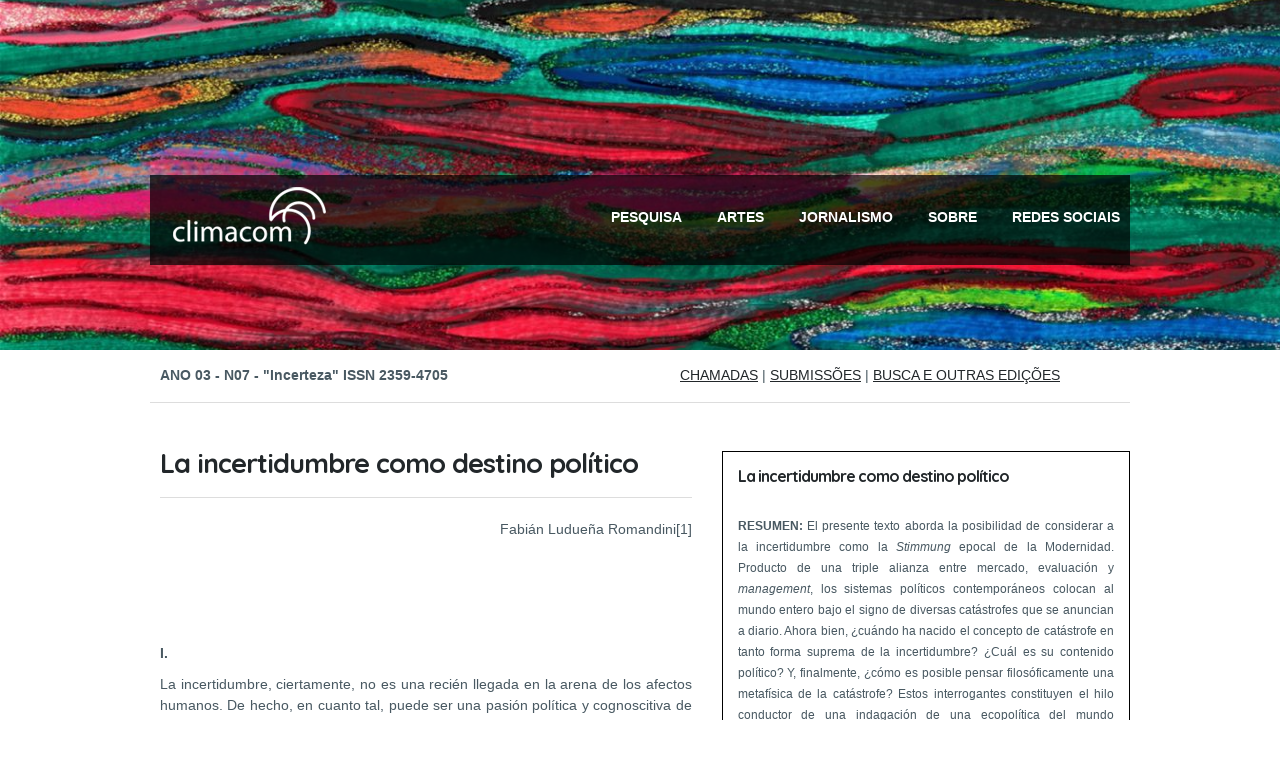

--- FILE ---
content_type: text/css
request_url: https://climacom.mudancasclimaticas.net.br/wp-content/themes/spruce/assets/css/framework.css?ver=1.0
body_size: 13434
content:
/*===================================================================*/
/*	BEAN FRAMEWORK CSS - THE BASIS OF EVERYTHING
/*===================================================================*/

/* BODY */
* { -webkit-box-sizing: border-box; -moz-box-sizing: border-box; box-sizing: border-box; }
html { font-size: 62.5%; }

/* THE GRID */
.row { width: 100%; max-width: 980px; margin: 0 auto; }
.row .row { width: auto; max-width: none; min-width: 0; margin: 0 -10px; }
.row.collapse .column, .row.collapse .columns { padding: 0; }
.row .row.collapse { margin: 0; }
.column, .columns { float: left; min-height: 1px; padding: 0 10px; position: relative; }
.column.centered, .columns.centered { float: none; margin: 0 auto; }
[class*="column"] + [class*="column"]:last-child { }
[class*="column"] + [class*="column"].end { float: left; }

.one, .row .one 			{ width: 8.33333%; 	}
.two, .row .two 			{ width: 16.66667%; }
.three, .row .three 		{ width: 25%; 		}
.four, .row .four 			{ width: 33.33333%; }
.five, .row .five 			{ width: 41.66667%; }
.six, .row .six 			{ width: 50%; 		}
.seven, .row .seven 		{ width: 58.33333%; }
.eight, .row .eight 		{ width: 66.66667%; }
.nine, .row .nine 			{ width: 75%; 		}
.ten, .row .ten 			{ width: 83.33333%; }
.eleven, .row .eleven 		{ width: 91.66667%; }
.twelve, .row .twelve 		{ width: 100%; 		}

.row .offset-by-one 		{ margin-left: 8.33333%;  }
.row .offset-by-two 		{ margin-left: 16.66667%; }
.row .offset-by-three 		{ margin-left: 25%; 	  }
.row .offset-by-four 		{ margin-left: 33.33333%; }
.row .offset-by-five 		{ margin-left: 41.66667%; }
.row .offset-by-six 		{ margin-left: 50%; 	  }
.row .offset-by-seven		{ margin-left: 58.33333%; }
.row .offset-by-eight 		{ margin-left: 66.66667%; }
.row .offset-by-nine 		{ margin-left: 75%; 	  }
.row .offset-by-ten 		{ margin-left: 83.33333%; }

.push-two 		{ left: 16.66667%; 	}
.pull-two 		{ right: 16.66667%; }
.push-three 	{ left: 25%; 		}
.pull-three 	{ right: 25%; 		}
.push-four 		{ left: 33.33333%; 	}
.pull-four 		{ right: 33.33333%; }
.push-five 		{ left: 41.66667%; 	}
.pull-five 		{ right: 41.66667%; }
.push-six 		{ left: 50%; 		}
.pull-six 		{ right: 50%; 		}
.push-seven 	{ left: 58.33333%; 	}
.pull-seven 	{ right: 58.33333%; }
.push-eight 	{ left: 66.66667%; 	}
.pull-eight 	{ right: 66.66667%; }
.push-nine 		{ left: 75%; 		}
.pull-nine 		{ right: 75%; 		}
.push-ten 		{ left: 83.33333%;  }
.pull-ten 		{ right: 83.33333%; }

img, object, embed { max-width: 100%; height: auto; }
object, embed { height: 100%; }
img { -ms-interpolation-mode: bicubic; }

.row { *zoom: 1; }
.row:before, .row:after { content: ""; display: table; }
.row:after { clear: both; }


/* MOBILE GRID / OVERRIDES */
@media only screen and (max-width: 768px) { 

body { 
	width: 100%; -webkit-text-size-adjust: none;  -ms-text-size-adjust: none; min-width: 0; margin-left: 0; margin-right: 0; padding-left:0; padding-right: 0; }
  .row { width: auto; min-width: 0; margin-left: 0; margin-right: 0; }
/*  .column, .columns { width: auto !important; float: none; }*/
  .column:last-child, .columns:last-child { float: none; }
  .column:before, .columns:before, .column:after, .columns:after { content: ""; display: table; }
  .column:after, .columns:after { clear: both; }
  .offset-by-one, .offset-by-two, .offset-by-three, .offset-by-four, .offset-by-five, .offset-by-six, .offset-by-seven, .offset-by-eight, .offset-by-nine, .offset-by-ten { margin-left: 0 !important; }
  .push-two, .push-three, .push-four, .push-five, .push-six, .push-seven, .push-eight, .push-nine, .push-ten { left: auto; }
  .pull-two, .pull-three, .pull-four, .pull-five, .pull-six, .pull-seven, .pull-eight, .pull-nine, .pull-ten { right: auto; }
  /* Mobile 4-column Grid */
  .row .mobile-one { width: 25% !important; float: left; padding: 0 10px; }
  .row .mobile-one:last-child { float: right; }
  .row .mobile-one.end { float: left; }
  .row.collapse .mobile-one { padding: 0; }
  .row .mobile-two { width: 50% !important; float: left; padding: 0 10px; }
  .row .mobile-two:last-child { float: left; }
  .row .mobile-two.end { float: left; }
  .row.collapse .mobile-two { padding: 0; }
  .row .mobile-three { width: 75% !important; float: left; padding: 0 10px; }
  .row .mobile-three:last-child { float: right; }
  .row .mobile-three.end { float: left; }
  .row.collapse .mobile-three { padding: 0; }
  .row .mobile-four { width: 100% !important; float: left; padding: 0 10px; }
  .row .mobile-four:last-child { float: right; }
  .row .mobile-four.end { float: left; }
  .row.collapse .mobile-four { padding: 0; }
  .push-none-mobile { left: 0%!important; }
  .push-one-mobile { left: 25%; }
  .pull-one-mobile { right: 25%; }
  .push-two-mobile { left: 50%; }
  .pull-two-mobile { right: 50%; }
  .push-three-mobile { left: 75%; }
  .pull-three-mobile { right: 75%; }   
}


/* LINKS */
a { text-decoration: none; line-height: inherit; }
a img{border: none;}
a img{border: none;}
a:focus { outline: none; }
p a, p a:visited { line-height: inherit; }


/* MISC */
.left { float: left; }
.right { float: right; }
.text-left { text-align: left; }
.text-right { text-align: right; }
.text-center { text-align: center; }
.hide { display: none; }
/*.highlight { background: #ffff99; }*/
figure { margin: 0; }
.align-center, 
.aligncenter {
	margin-left: auto;
	margin-right: auto;
	text-align: center;
	}


/* TYPOGRAPHY */
body, div, dl, dt, dd, ul, ol, li, h1, h2, h3, h4, h5, h6, pre, form, fieldset, p, blockquote, th, td { margin: 0; padding: 0; }
h1, h2, h3, h4, h5, h6 { text-rendering: optimizeLegibility; line-height: 1.1; }
hr { border: solid #ddd; border-width: 1px 0 0; clear: both; margin: 22px 0 21px; height: 0; }
em, i { font-style: italic; line-height: inherit; }
strong, b { font-weight: bold; line-height: inherit; }
small { font-size: 60%; line-height: inherit; }
ul, ol { line-height: 30px; margin-bottom: 17px; list-style-position: inside; }
ul, li { list-style: none; }
ul.square, ul.circle, ul.disc { margin-left: 17px; }
ul.square { list-style-type: square; }
ul.circle { list-style-type: circle; }
ul.disc { list-style-type: disc; }
ul.no-bullet { list-style: none; }
ul.large li { line-height: 21px; }
@media print { 
* { background: transparent !important; color: black !important; box-shadow: none !important; text-shadow: none !important; filter: none !important; -ms-filter: none !important; }
a, a:visited { text-decoration: underline; }
a[href]:after { content: " (" attr(href) ")"; }
abbr[title]:after { content: " (" attr(title) ")"; }
.ir a:after, a[href^="javascript:"]:after, a[href^="#"]:after { content: ""; }
pre, blockquote { border: 1px solid #999; page-break-inside: avoid; }
thead { display: table-header-group; }
tr, img { page-break-inside: avoid; }
img { max-width: 100% !important; }
@page { margin: 0.5cm; }
p, h2, h3 { orphans: 3; widows: 3; }
h2, h3 { page-break-after: avoid; }
.hide-on-print { display: none !important; }
.print-only { display: block !important; } 
}
  
  
/* BASIC WP STUFF */  
.alignleft,img.alignleft { display: inline; float: left;}
.alignright,img.alignright { display: inline;  float: right;}
.aligncenter,img.aligncenter {clear: both; display: block; margin-left: auto; margin-right: auto;	}
.wp-caption { text-align: center; }
.wp-caption p.wp-caption-text { margin: 0;}
.wp-caption img { border: 0 none; margin: 0; padding: 0; }
.wp-smiley { max-height: 1em; margin:0 !important;}
.gallery dl { margin: 0;}
.hidden { display:none; }  
	

/* VISABILITY CLASSES */
.show-for-small, .show-for-medium, .hide-for-large, .show-for-xlarge { display: none !important; }
.hide-for-xlarge, .show-for-large, .hide-for-small, .hide-for-medium { display: block !important; }


/* LARGE DISPLAY TARGETS */
@media only screen and (min-width: 1441px) { .hide-for-small, .hide-for-medium, .hide-for-large, .show-for-xlarge { display: block !important; }
  .show-for-small, .show-for-medium, .show-for-large, .hide-for-xlarge { display: none !important; } }


/* MEDIUM DISPLAY TARGETS */
@media only screen and (max-width: 1279px) and (min-width: 768px) { .hide-for-small, .show-for-medium, .hide-for-large, .hide-for-xlarge { display: block !important; }
  .show-for-small, .hide-for-medium, .show-for-large, .show-for-xlarge { display: none !important; } }


/* SMALL DISPLAY TARGETS */
@media only screen and (max-width: 768px) { .show-for-small, .hide-for-medium, .hide-for-large, .hide-for-xlarge { display: block !important; }
  .hide-for-small, .show-for-medium, .show-for-large, .show-for-xlarge { display: none !important; } }


/* OVERRIDES */
table.show-for-xlarge, table.show-for-large, table.hide-for-small, table.hide-for-medium { display: table !important; }
@media only screen and (max-width: 1279px) and (min-width: 768px) { .touch table.hide-for-xlarge, .touch table.hide-for-large, .touch table.hide-for-small, .touch table.show-for-medium { display: table !important; } }
@media only screen and (max-width: 768px) { table.hide-for-xlarge, table.hide-for-large, table.hide-for-medium, table.show-for-small { display: table !important; } }


/* VIDEO */
.flex-video { position: relative; padding-top: 25px; padding-bottom: 67.5%; height: 0; margin-bottom: 16px; overflow: hidden; }
.flex-video.widescreen { padding-bottom: 57.25%; }
.flex-video.vimeo { padding-top: 0; }
.flex-video iframe, .flex-video object, .flex-video embed, .flex-video video { position: absolute; top: 0; left: 0; width: 100%; height: 100%; }
@media only screen and (max-device-width: 800px), only screen and (device-width: 1024px) and (device-height: 600px), only screen and (width: 1280px) and (orientation: landscape), only screen and (device-width: 800px), only screen and (max-width: 768px) { .flex-video { padding-top: 0; } }


@media only screen and (max-width: 768px) { label.right { text-align: left; } }
.prefix, .postfix { display: block; position: relative; z-index: 2; text-align: center; width: 100%; padding-top: 0; padding-bottom: 0; height: 32px; line-height: 31px; }

a.button.prefix, a.button.postfix { padding-left: 0; padding-right: 0; text-align: center; }
span.prefix, span.postfix { background: #f2f2f2; border: 1px solid #cccccc; }
.prefix { left: 2px; -moz-border-radius-topleft: 2px; -webkit-border-top-left-radius: 2px; border-top-left-radius: 2px; -moz-border-radius-bottomleft: 2px; -webkit-border-bottom-left-radius: 2px; border-bottom-left-radius: 2px; }
.postfix { right: 2px; -moz-border-radius-topright: 2px; -webkit-border-top-right-radius: 2px; border-top-right-radius: 2px; -moz-border-radius-bottomright: 2px; -webkit-border-bottom-right-radius: 2px; border-bottom-right-radius: 2px; }

input[type="text"], input[type="password"], input[type="date"], input[type="datetime"], input[type="email"], input[type="number"], input[type="search"], input[type="tel"], input[type="time"], input[type="url"], textarea { display: block; padding-left: 13px; width: 100%; }
	
input[type="text"].oversize, input[type="password"].oversize, input[type="date"].oversize, input[type="datetime"].oversize, input[type="email"].oversize, input[type="number"].oversize, input[type="search"].oversize, input[type="tel"].oversize, input[type="time"].oversize, input[type="url"].oversize, textarea.oversize { font-size: 18px !important; font-size: 1.8rem !important; }
input[type="text"]:focus, input[type="password"]:focus, input[type="date"]:focus, input[type="datetime"]:focus, input[type="email"]:focus, input[type="number"]:focus, input[type="search"]:focus, input[type="tel"]:focus, input[type="time"]:focus, input[type="url"]:focus, textarea:focus { outline: none !important; border-color: #b3b3b3; }

input[type="text"][disabled], input[type="password"][disabled], input[type="date"][disabled], input[type="datetime"][disabled], input[type="email"][disabled], input[type="number"][disabled], input[type="search"][disabled], input[type="tel"][disabled], input[type="time"][disabled], input[type="url"][disabled], textarea[disabled] { background-color: #ddd; }
input[type="image"] { width: auto; }

textarea { height: auto; }

select { 
	width: 100%; 
	border-color: #DFDFDF;
	background-color: white;
}

/* CLEARFIX */
.clearfix:after {
	visibility: hidden;
	display: block;
	font-size: 0;
	content: " ";
	clear: both;
	height: 0;
}
* html .clearfix             { zoom: 1; } /* IE6 */
*:first-child+html .clearfix { zoom: 1; } /* IE7 */  


/* AUTOHEIGHT TEXT AREAS */
.flex-text-wrap {
    position: relative;
    *zoom: 1;
}

textarea,
.flex-text-wrap {
    outline: 0;
    margin: 0;
    border: none;
    padding: 0;

    *padding-bottom: 0 !important;
	}

.flex-text-wrap textarea,
.flex-text-wrap pre {
    white-space: pre-wrap;
    width: 100%;
    -webkit-box-sizing: border-box;
       -moz-box-sizing: border-box;
            box-sizing: border-box;
    *white-space: pre;
    *word-wrap: break-word;
    margin: 0px!important;
}

.flex-text-wrap textarea {
    overflow: hidden;
    position: absolute;
    top: 0;
    left: 0;
    resize: none;
    *height: 94%;
    *width: 94%;
    min-height: 228px!important;
    padding: 10px 16px;
    font-size: 15px;
    line-height: 24px;
}

.flex-text-wrap pre {
    display: block;
    visibility: hidden;
}

textarea,
.flex-text-wrap pre {
	min-height: 223px;
}


.footer_header_links {
  float:right;
  width:450px;
  position:relative;
  top:15px;
}

.footer_header_edicao {
  float:left;
  position:relative;
  top:15px;
  left:10px;
}



--- FILE ---
content_type: text/css
request_url: https://climacom.mudancasclimaticas.net.br/wp-content/themes/spruce/style.css?ver=1.0
body_size: 64410
content:
/*===================================================================
 
	Theme Name: 	Spruce
	Theme URI:      http://demo.themebeans.com/spruce
	Description: 	A practical journal WordPress Theme for practical people.
	Author:         Rich Tabor / ThemeBeans
	Author URI:     http://themebeans.com
	Version:        2.3.1
	Tags:           flexible-width, white, post-formats, theme-options,translation-ready, right-sidebar, left-sidebar
	Textdomain: 	bean
	
	License: GNU General Public License V2 or Later
	License URI: http://www.gnu.org/licenses/gpl-2.0.html
	
/*=========================CUSTOM=========================*/
@keyframes fundoHorizontal {
	from { background-position: 0 0; }
	to { background-position: 0 -100px; }
}
@-webkit-keyframes fundoHorizontal {
	from { background-position: 0 0; }
	to { background-position: 0 -100px; }
}
/*===================================================================*/
body {
	background-color: #FFF;
	color: #495962;
	font: normal 17px/30px "Helvetica Neue", Arial, Helvetica, Geneva, sans-serif;
}
  	
p {
	color: #495962;
	font-size: 17px;
	line-height: 30px;
	margin-bottom:30px;
}
 
a {	
 	color: #22272A;	
 	-webkit-transition: all .2s ease-in-out;
	-moz-transition: all .2s ease-in-out;
	-ms-transition: all .2s ease-in-out; 	   
	-o-transition: all .2s ease-in-out;
}

h1,	
h2,
h3,
h4,
h5,
h6,
p a { color: #22272A; font-weight: bold; }

 
h1 { 
	font: 40px/45px Raleway, "Helvetica Neue", Arial, Helvetica, Geneva, sans-serif; 
	font-weight: 400;
	letter-spacing: -1px; 
}
	
h2 {
	font-size: 50px;
	line-height: 55px;
	font-weight: 300;
	letter-spacing: -1px;  
}

h3 { 
	font-size: 16px;
	margin-bottom: 0px;
    line-height: 22px;
}

h5 {
	color: #22272A;
	font-size: 14px;
	padding-bottom: 20px;
}	
	
h6 {
	color: #22272A;
	font-size: 20px;
	margin-bottom: 10px;
}
 	
code { 
 	color: #22272A;
 	font: bold 16px/22px "Courier New", Courier, mono, sans-serif;
 	overflow: auto;
 	border-style: none;    
 }
	
	
	
	
/*===================================================================*/
/*                    												  
/* PRIMARY LAYOUT / SIDEBAR DEFAULTS 		   		  
/*                    												  
/*===================================================================*/
#primary-container{
	padding: 70px 30px;
}

.search-results #primary-container{
    padding: 0px;
}
    
.archive #primary,
.blog #primary-container{
	padding: 70px 0 0 0;
}
	
	
/*===================================================================*/
/*	SIDEBAR STYLES 
/*===================================================================*/
.sidebar {
    background-color: #F6F8FB;
    padding: 30px 31px;
    -webkit-border-radius: 5px;
       -moz-border-radius: 5px;
            border-radius: 5px;
}

.sidebar-right .sidebar {
    margin-left: 60px;
}
    
.sidebar-left .sidebar {
    margin-right: 60px;
}
		
.sidebar .widget {
	margin-bottom: 70px;
}   

.sidebar .widget:last-child {
    margin-bottom: 2px;
}
    
.sidebar,
.sidebar p {
	font-size: 15px;
	line-height: 24px;
}

.sidebar .button {
	font-size: 13px;
	padding: 9px;
}
	



/*===================================================================*/
/*                    												  
/* FORM & INPUT STYLES    	         		  
/*                    												  
/*===================================================================*/  
/* THEME BUTTONS */
.btn, 
.button, 
.more-link, 
.tagcloud a,
button.button, 	       
.btn[type="submit"],
.button[type="submit"],
input[type="button"], 
input[type="reset"], 
input[type="submit"] {
	border: none;	 
	border-radius: 2px; 
	color: #FFF;
	cursor: pointer;
	display: inline-block;
	font: normal bold 16px "Helvetica Neue", Arial, Helvetica, Geneva, sans-serif;
	margin: 1px 1px 4px 0; 
	outline: none;
	padding: 6px 12px;
	text-align: center;        
}

.btn:hover, 
.more-link:hover, 
.button:hover, 
.tagcloud a:hover,
button.button:hover, 
.form-submit input[type="submit"]:hover,
.btn[type="submit"]:hover,
.button[type="submit"]:hover,
input[type="button"]:hover, 
input[type="reset"]:hover, 
input[type="submit"]:hover {
    color: #FFF!important;
    background-color: #2A3034;
}
    
    
/* THEME FORMS */
form { 
	margin-bottom: 20px; 
}
 
fieldset legend { 
	color: #22272A;
}
 
form label {
	color: #22272A;
	font-size: 18px;
}
  
/* ERRORS */         
form label.error {
	padding-top: 5px;
	width: 100%;
	display: none !important;
}

label.error { 
	display: none!important;
}

.error input, 
textarea.error,
.wpcf7-not-valid,
input[type=text].error { 
	background-color: #FFFBFA!important; 
	border-color: #FF5F49!important;
	color: #FF5F49!important; 
}  

span.required { 
	color: #CF5C46; 
}  
	
.contact-submit input[type="submit"] {
	font-size: 16px;
	margin-top: 40px;
	padding: 13px 12px;
	-webkit-transition: all .2s ease-in-out;
	   -moz-transition: all .2s ease-in-out;
		-ms-transition: all .2s ease-in-out; 	   
		 -o-transition: all .2s ease-in-out;
}
             
form .input {
     clear: none;
     display: inline;
     margin-bottom: 20px;
}
     
input.input-text, 
textarea, 
select {
     display: block;
     margin-bottom: 18px;
} 
 
select { 
	height: 28px; 
}    
 	 
input[type="text"], 
input[type="password"], 
input[type="date"], 
input[type="datetime"], 
input[type="email"], 
input[type="number"], 
input[type="search"], 
input[type="tel"], 
input[type="time"], 
input[type="url"], 
textarea { 
	height: 40px;
	border: 1px solid #BBC1CA;
	color: #A9ADB1;
	font: 15px/26px "Helvetica Neue", Arial, Helvetica, Geneva, sans-serif;
	border-radius: 0px;
	box-shadow: 0 1px 3px rgba(0, 0, 0, 0.08);
	margin-bottom: 20px;
	-webkit-appearance: none;
	-webkit-transition: all 0.1s ease-in-out;
	   -moz-transition: all 0.1s ease-in-out;
		-ms-transition: all 0.1s ease-in-out;
		 -o-transition: all 0.1s ease-in-out;		
}

input[type="text"]:hover, 
input[type="password"]:hover, 
input[type="date"]:hover, 
input[type="datetime"]:hover, 
input[type="email"]:hover, 
input[type="number"]:hover, 
input[type="search"]:hover, 
input[type="tel"]:hover, 
input[type="time"]:hover, 
input[type="url"]:hover, 
textarea:hover  {
	border: 1px solid #a9afb9;
	color: #22272A;
}

input[type=email]:focus,
input[type=text]:focus,
input[type=password]:focus,
textarea:focus {
	border:1px solid #747b80;
	box-shadow: 0 1px 3px rgba(0, 0, 0, 0.1);
	color: #22272A;
	outline:none;
}
    
textarea {
	padding: 15px 20px;
}
	
::-webkit-input-placeholder { 
	color: #96999D;
}

:-moz-placeholder { 
	color: #96999D; 
}

::-moz-placeholder { 
	color: #96999D;  
}

:-ms-input-placeholder {  
	color: #96999D;  
}

/* CONTACT FORM 7 COMPATIBILITY */
.wpcf7-form input[type="text"] {
	margin-top: 15px;
}

.wpcf7-not-valid-tip {
	background: none!important;
	border: none!important;
	color: #FF4949;
	left: 0!important;
	position: relative!important;
	top: -10px!important;	
}

div.wpcf7-mail-sent-ok {
	border: 2px solid #3FC380!important;
	border-radius: 2px;
	color: #3FC380; 
}

div.wpcf7-spam-blocked,
div.wpcf7-mail-sent-ng,
div.wpcf7-validation-errors {
	background: #FF5F49;
	border-color: #FF5F49;
	border-radius: 2px;
	color: #FFF;
}

div.wpcf7-response-output {
	margin: 30px 0 0 0!important;
	padding: 0.6em 1em!important;
	text-align: center;
}

.wpcf7-form p {
	line-height: 33px;
}

.wpcf7-form span {
	font-size: 11pt;
	margin-top: -10px;
}

wpcf7-submit {
	padding: 8px 15px;
}	

div.wpcf7 img.ajax-loader {
	display: inline;
}


/*===================================================================*/
/* UI TO TOP
/*===================================================================*/
#toTop {
	background-image: url(assets/images/sprite.png);
	background-position: 79px -34px;
	border-radius: 3px 3px 0 0; 
	bottom: -10px;
	display:none;
	height:40px;
	position:fixed;
	right:30px;
	width:60px;   	        
	-webkit-animation-fill-mode: both;
	   -moz-animation-fill-mode: both;
	    -ms-animation-fill-mode: both;
	     -o-animation-fill-mode: both;
	-webkit-animation-duration: .3s;
	   -moz-animation-duration: .3s;
	    -ms-animation-duration: .3s;
	     -o-animation-duration: .3s;
	-webkit-animation-name: BeanBounceUp;
	   -moz-animation-name: BeanBounceUp;
	     -o-animation-name: BeanBounceUp;         
}

#toTop:hover { 
	bottom: 0px;
}
	
	
	
	
/*===================================================================*/
/*                    												  
/* THEME HEADER / OVERLAY / DROP-IN NAVIGATION  			   		  
/*                    												  
/*===================================================================*/

/*===================================================================*/
/* HEADER OVERLAY
/*===================================================================*/	
#overlay {
	display: none;
	position: relative;
	z-index: 999;	
}
	
.overlay-container {
	background-color: #2A3034;
	padding: 30px;
}
	
.overlay-container p {
	color: #FFF;
	margin-bottom: 0px;
}

.overlay-container a { 
	font-weight: bold;
}

.overlay-container a:hover { 
	color: #FFF;
}	
	
/* OVERLAY CONTROLS */	
.overlay-controls {
	position: relative;
	overflow: visible;
	z-index: 99;
}

.overlay-controls a {
	border-radius: 0 0 3px 3px;
    height: 30px;
	position: absolute;
	right: 35px;
	top: 0px;
	width: 60px;      
	-webkit-transition: .2s ease-in-out;
	   -moz-transition: .2s ease-in-out;
		-ms-transition: .2s ease-in-out; 	   
		 -o-transition: .2s ease-in-out;         
}
    
.overlay-controls a:hover {
    background-color: #2A3034;    
}
        
.trigger {
	background: url(assets/images/sprite.png) no-repeat -219px -35px;
	display: block;
	height: 30px;
	width: 60px;
	-webkit-transition: .2s ease-in-out;
	   -moz-transition: .2s ease-in-out;
		-ms-transition: .2s ease-in-out; 	   
		 -o-transition: .2s ease-in-out;
}    

.overlay-controls .trigger.open {
    -webkit-transform: rotate(180deg);
       -moz-transform: rotate(180deg);
}  
    
    
/*===================================================================*/
/* HEADER NAVIGATION / TOP BAR
/*===================================================================*/	
#header-dropin { display: none; position: fixed; top: 0; right: 0; }

#header-dropin {
	background-color: #22272A;
	float: left;
	opacity: .97;
	padding: 17px 50px 0px;
	width: 100%;
	z-index: 1039;	
}

.logged-in.admin-bar #header-dropin {
	top: 32px;
}
	
#header-dropin .main_menu {
	margin-top: 0px;
}	
	
#header-dropin .logo-uploaded {
	margin-bottom: -8px;
}	
	
#header-dropin h1.logo_text {
	font-size: 40px;
}	

#header-dropin .main-menu > li {
	padding-bottom: 30px;
}	
	
#header-dropin .main-menu a {
	border: none;
}

#header-dropin .main-menu .sub-menu {
	border-radius: 0 0 3px 3px;
}

	
/*===================================================================*/
/* LOGO & BRANDING
/*===================================================================*/
.logo {
	display: inline-block;
	-webkit-transition: all .2s ease-in-out;
	   -moz-transition: all .2s ease-in-out;
		-ms-transition: all .2s ease-in-out; 	   
		 -o-transition: all .2s ease-in-out;
}
	
.logo img { 
	-webkit-transition: all .2s ease-in-out;
	   -moz-transition: all .2s ease-in-out;
		-ms-transition: all .2s ease-in-out; 	   
		 -o-transition: all .2s ease-in-out;
}

.logo-uploaded { 
	max-width: none;
}
	
.logo_text { 	
	color: #FFF;
	display: inline-block;
	font-weight: bold;
	font-size: 45px;
	line-height: 45px;
	letter-spacing: -.08em;
    -webkit-transition: all .2s ease-in-out;
	   -moz-transition: all .2s ease-in-out;
		-ms-transition: all .2s ease-in-out; 	   
		 -o-transition: all .2s ease-in-out;
} 

.logo img:hover,
.logo_text:hover {
	opacity: .6;
} 	

/* THE BIG HEADER TAGLINE */
.branding {
	margin: 40px 0px 15px;
}
	
.branding h1 {
	color: #000;
	font-size: 50px;
	line-height: 60px;
}


/*===================================================================*/
/* HERO / MAIN HEADER
/*===================================================================*/
#header-container {
	background-color: #22272A;
	padding: 85px 30px 75px;
	z-index: 1!important;
}

	
/*===================================================================*/
/* HEADER NAVIGATION
/*===================================================================*/
/* DEFAULTS */
.main_menu {
	float: right;
	margin-top: -5px;
}
		
.main-menu, .main-menu * {
	margin: 0;
	padding: 0;
	list-style: none;
}
.main-menu li {
	position: relative;
}
	
.main-menu ul {
	position: absolute;
	display: none;
	top: 100%;
	left: 0;
	z-index: 99;
}
	
.main-menu > li {
	float: left;
	margin-left: 35px;
	position: relative;
	padding-bottom: 9px;
}
	
.main-menu li:hover > ul,
.main-menu li.sfHover > ul {
	display: block!important;
}

.main-menu a {
	display: block;
	position: relative;
}
	
.main-menu ul ul {
	top: 0;
	left: 100%;
}


/* PRIMARY NAVIGATION */
.main-menu {
	float: right;
}
	
.main-menu ul {
	min-width: 10em; 
	/* *width: 12em;  */
}

.main-menu a {
	text-decoration: none;
	zoom: 1; /* IE7 */
}

.main-menu a {
	border-top: 5px solid rgba(42, 50, 59, 0);
	color: #FFF;
	display:block;
	float: left;
	font-size: 14px;
	font-weight: bold;
	padding-top: 12px;
	text-transform: uppercase;
}
	
.main-menu a:hover,
.main-menu > .current_page_item > a,
.main-menu > .current_page_item > a:hover {
	color: #FFF;
}		

.main-menu li {
	white-space: nowrap; 
	/* *white-space: normal;  */
}

/* HOVER CSS */
.main-menu li {
	-webkit-transition: all .2s ease-in-out;
	   -moz-transition: all .2s ease-in-out;
		-ms-transition: all .2s ease-in-out; 	   
		 -o-transition: all .2s ease-in-out;
}
	
ul.main-menu:hover > li  { 
	opacity: .5; 
}

ul.main-menu:hover > li:hover { 
	opacity: 1.0; 
}	
	
ul.main-menu:hover .current_page_item > a {
	border-color: rgba(42, 50, 59, 0);
}	

/* DROP DOWN STYLING */
.main-menu .sub-menu {
    background-color: #161a1c;
    border-radius: 3px;
    box-shadow: 0 1px 3px rgba(0, 0, 0, 0.15); 	
    padding: 0 15px;
    z-index: 999;		     
}

.main-menu .sub-menu li {
	border-bottom: 1px solid #26292C;
	color: #979ea3;
	padding: 5px 0;
}
 	 	
.main-menu .sub-menu li:last-child {
	border-bottom: none;
}
 	
.main-menu .sub-menu li a:hover {
	color: #FFF;	
}

.main-menu .sub-menu li a {	
	color: #A2AAB0;
	border-top: none;
	float: none;
	font-size: 14px;
	font-weight: normal;
	font-style: normal;
	margin-bottom: 0px;
	padding: 0px;
    text-transform: none;
}
	



/*===================================================================*/
/*                    												  
/* THEME TEMPLATES		         		  
/*                    												  
/*===================================================================*/	
/* DEFAULT TEMPLATES */
.page-template .entry-content {
	margin-bottom: 15px;
}
	
.page-template .entry-content figure {
	margin-bottom: 40px;
}	 	


/*===================================================================*/
/* ARCHIVES TEMPLATE
/*===================================================================*/
.archives h5 {
    margin-bottom: 10px;
}
    
.archives-list ul {
	margin-bottom: 50px;
} 	
	
.archives-list ul li a {
    color: #495962;
}
		

/*===================================================================*/
/* SEARCH TEMPLATE 
/*===================================================================*/
.search h1 {
    margin-bottom: 5px;
}

.search .searchform.search-page input[type="text"] {
    background: url(assets/images/sprite.png) 477px -231px no-repeat;
    margin-bottom: 12px;
}

.search #searchform .button[type="submit"] {
    display: none;
}

	
/*===================================================================*/
/* 404 PAGE TEMPLATE
/*===================================================================*/ 	
.error404 #primary-container {
	padding: 10%;
	text-align: center;
}		
	

/*===================================================================*/
/* CONTACT TEMPLATE 
/*===================================================================*/  
#BeanForm {
	margin-top: 50px!important;
	text-align: left;
}

ul.bean-contactform li.six.name {
	float: left;
	padding-right: 10px;
}

ul.bean-contactform li.six.email {
	float: left;
	padding-left: 10px;
} 

ul.bean-contactform textarea {
	max-width: 100%;
} 

.contact-alert {
	background-color: #F7F7F7;
	border-radius: 2px;
	color: #FFF;
	font-size: 14px;
	height: 38px;
	line-height: 38px;
	text-align: center;
}

.contact-alert.fail {
	background-color: #FF5F49;
}

.contact-alert.success {
	background-color: #3FC380;
}	
	
.wpcf7-submit,	
.submit .button {
	padding: 13px 15px 13px!important;
	-webkit-transition: all .2s ease-in-out;
	   -moz-transition: all .2s ease-in-out;
		-ms-transition: all .2s ease-in-out; 	   
		 -o-transition: all .2s ease-in-out;
}




/*===================================================================*/
/*                    												  
/* PORTFOLIO       		  
/*                    												  
/*===================================================================*/
/* ISOTOPE STYLES */
.portfolio-grid {
	margin-top: 30px;
}

#isotope-container  {
	margin-left: -1.333333333%;
	margin-right: -1.333333333%;
	width: 103%;
}

#isotope-container.animated.BeanFadeIn {
	-webkit-animation-delay: .5s; 
	   -moz-animation-delay: .5s;
		-ms-animation-delay: .5s;
		 -o-animation-delay: .5s;	
}

.isotope-item {
	float: left;
	margin-bottom: 50px;
	padding: 0 1.23% 0 1.23%;
	position: relative;
	width: 25%;
	z-index: 2;
}

.isotope-item img {
	width: 100%;
	vertical-align: bottom;
}

.isotope-hidden.isotope-item {
	pointer-events: none;
	z-index: 1;
}

.isotope,
.isotope .isotope-item {
  -webkit-transition-duration: 0.5s;
     -moz-transition-duration: 0.5s;
      -ms-transition-duration: 0.5s;
       -o-transition-duration: 0.5s;
}

.isotope {
  -webkit-transition-property: height, width;
     -moz-transition-property: height, width;
      -ms-transition-property: height, width;
       -o-transition-property: height, width;
}

.isotope .isotope-item {
  -webkit-transition-property: -webkit-transform, opacity;
     -moz-transition-property:    -moz-transform, opacity;
      -ms-transition-property:     -ms-transform, opacity;
       -o-transition-property:      -o-transform, opacity;
}

#isotope-container .post-thumb {
	margin-bottom: 15px;
}	
	
.portfolio-meta {
	line-height: 22px;
	text-align: center;
}

.portfolio-category span.cat-sep:last-child {
	display: none;
}
		
.portfolio-category, 
.portfolio-category a {
	color: #B0B8BD;
	font-size: 14px;
}

.portfolio-category a:hover {
	color: #22272A;	
} 	
	
/* ISOTOPE FILTER */
#filter {
	color: #22272A;
	font-size: 14px;
	font-weight: bold;
	margin-bottom: 70px;
	margin-right: 7px;
	text-transform: uppercase;
}

.filter-title {
	margin-right: 10px;
	padding-left: 0px;
}

#filter li {
	display: inline-block;
}

#filter li a {
	border-radius: 2px;
	color: #22272A;
	padding: 3px 6px;
}

#filter li a.active {
	color: #FFF!important;
}

#filter .nav-sep {
	color: #B8B9BC;
	margin: 0 10px!important;
}

#filter li:last-child .nav-sep {
	display: none;
}
	
		
/*===================================================================*/
/* SINGLE PORTFOLIO
/*===================================================================*/	
.single-portfolio .entry-header,	
.single-portfolio .entry-content, 
.single-portfolio .entry-excerpt {
	margin-bottom: 30px;
}
	
.stacked-image {
	position: relative;
}	
.portfolio-meta.single.show-for-small {
	border-top: 1px solid #E8EAEE;
	margin-top: 40px;
	padding-top: 30px;
}

.single-portfolio .portfolio-meta {
	text-align: left;
}

ul.portfolio-meta-list span {
	color: #B0B8BD;
	font-size: 14px;
	text-transform: uppercase;
}	
	
ul.portfolio-meta-list,
ul.portfolio-meta-list a {
	color: #B0B8BD;
	font-size: 15px;
	line-height: 25px;
	margin-bottom: 0px;
}
	
ul.portfolio-meta-list  a.post-edit-link {
	font-size: 14px;
	text-transform: uppercase;
}
	
.single-portfolio .pagination {
	border-top: 1px solid #E8EAEE;
	padding-top: 35px;
}	

/* TAXONOMY */	
.tax-portfolio_tag #primary-container, 	
.tax-portfolio_category #primary-container{
	padding: 55px 30px 30px; 
}	
	
		
		
		
/*===================================================================*/
/*                    												  
/* BLOGROLL (POST FORMATS & BLOG PAGE)          		  
/*                    												  
/*===================================================================*/
/* BIG FIRST POST ON INDEX */  
.first-post  {
	padding: 0 30px 50px;
}
	
/* LISTS ON POSTS - ALTERNATING BACKGROUND COLORS */  	
.posts-list {
	color: #A0AAB0;
	font-size: 15px;
	width: 100%;
}
	
.posts-list h1 {
	font-size: 34px;
}
	
.posts-list section.type-post {
	min-width: 100%;
	line-height: 45px;
	padding: 30px;
}
	
.search-results #primary-container.posts-list section.type-post.odd,	
.posts-list section.type-post.even {
	background-color: #F6F8FB;
}

.search-results #primary-container.posts-list section.type-post.even {
    background-color: #FFF;
}

	
/*===================================================================*/
/* LOAD MORE POSTS  
/*===================================================================*/	
#load-posts {
    background-color: #f6f8fb;
    display: block;
    font-size: 21px;
    font-weight: bold;
    padding: 34px 0;
    position: relative;
    text-align: center;
    -webkit-transition: background-color 0.2s ease-in-out;
       -moz-transition: background-color 0.2s ease-in-out;
    	-ms-transition: background-color 0.2s ease-in-out;
    	 -o-transition: background-color 0.2s ease-in-out;
}

#load-posts:hover {
    color: #FFF;
}

#load-posts:hover .spinner-icon {
    background-position: -237px -240px;
}

/* ACTUAL ICON INSIDE THE BASE */  
.spinner-icon {
    display: inline-block;
    height: 22px;
    width: 24px;
    background: url(assets/images/sprite.png) -138px -240px no-repeat;
    top: 38px;
}
     
/* BASE FOR THE LOADING SPINNER */    
#load-icon-base {
    display: inline-block;
    height: 20px;
    width: 20px;
    position: absolute;
    top: 38px;
}

/* SPIN ANIMATION */  
#load-icon-base.active  {
    -webkit-animation: BeanSpinner 1s infinite linear;
       -moz-animation: BeanSpinner 1s infinite linear;
        -ms-animation: BeanSpinner 1s infinite linear;
         -o-animation: BeanSpinner 1s infinite linear;

}

@-ms-keyframes BeanSpinner {
    from { -ms-transform: rotate(0deg);   }
    to   { -ms-transform: rotate(360deg); }
}
@-moz-keyframes BeanSpinner {
    from { -moz-transform: rotate(0deg);   }
    to   { -moz-transform: rotate(360deg); }
}
@-webkit-keyframes BeanSpinner {
    from { -webkit-transform: rotate(0deg);   }
    to   { -webkit-transform: rotate(360deg); }
}
@keyframes BeanSpinner {
    from { transform:rotate(0deg);   }
    to   { transform:rotate(360deg); }
}

#load-posts.load-more-out {
	height: 0px!important;
	padding: 0px!important;
	-webkit-transition: all .3s ease-in-out;
	   -moz-transition: all .3s ease-in-out;
		-ms-transition: all .3s ease-in-out; 	   
		 -o-transition: all .3s ease-in-out;		 
}

	  
/*===================================================================*/
/* POST PAGINATION (SINGLE)
/*===================================================================*/ 	
.pagination {
    margin: 30px 0;
}

.pagination a {
	display: inline-block;   
	width: 32px;
	height: 32px;  
	background-image: url(assets/images/sprite.png);  
}
 
span.page-previous a {
	background-position: -134px -34px; 
	background-repeat: no-repeat; 
}
	
span.page-next a { 
	background-position: -34px -34px;
	background-repeat: no-repeat;
}

span.page-blog a { 
	background-position: -134px -134px; 
	background-repeat: no-repeat;
}
	
span.page-blog,	 
span.page-next,
span.page-previous {
	display: inline-block;   
	width: 32px;
	height: 32px;    
	-webkit-border-radius: 3px; 
	   -moz-border-radius: 3px; 
		    border-radius: 3px; 
	-webkit-transition: all .2s ease-in-out;
	   -moz-transition: all .2s ease-in-out;
		-ms-transition: all .2s ease-in-out; 	   
		 -o-transition: all .2s ease-in-out;	    
}

span.page-blog:hover,	
span.page-next:hover,
span.page-previous:hover {
	background-color: #22272A;
}
	
span.page-next.inactive,
span.page-previous.inactive,
span.page-next.inactive:hover,
span.page-previous.inactive:hover,
span.page-previous.inactive a:hover,
span.page-next.inactive a:hover {
	cursor: default;
}		


/*===================================================================*/
/* STANDARD POST FORMAT
/*===================================================================*/  
.format-standard .fluid-width-video-wrapper	{ 
	margin: 10px 0 5px 0px; 
}

.fluid-width-video-wrapper iframe {
	border: none;
}		

	
/*===================================================================*/
/* GALLERY POST FORMAT
/*===================================================================*/   
.format-gallery .entry-content-media {
	margin: 0px;
	position: relative;
}
	
/* SLIDER BROWSER RESETS */
.bean-container a:active,
.post-slider a:active,
.bean-container a:focus,
.post-slider a:focus  {outline: none;}
.slides,
.bean-control-nav  { margin: 0; padding: 0; list-style: none; } 

/* SLIDER PRIMARY */ 
.post-slider {margin: 0; padding: 0; position: relative;}
.post-slider .slides > li { display: none; -webkit-backface-visibility: hidden; } 
	
.post-slider .slides img {
	display: block;
	width: 100%; 
}

.loading .bean-viewport {max-height: 300px;}
.post-slider .slides {zoom: 1;}
.slides li img { margin-bottom: 0px!important; }


/* SLIDER CLEARFIX */
.slides:after { 
	content: "."; 
	display: block; 
	clear: both; 
	visibility: hidden; 
	line-height: 0; 
	height: 0;
} 
	
html[xmlns] .slides { display: block; } 
* html .slides { height: 1%; }

/* NO JAVASCRIPT FALLBACK */
.no-js .slides > li:first-child {display: block;}

/* SLIDER CONTROL NAV - THE ARROWS */
.bean-direction-nav {
	display: inline-block; 
	/* *display: inline; */
	font-size: 15px;
    margin: 8px 0 0px;
    padding-bottom: 10px;
	width: 100%;
	zoom: 1; 
}
	
.bean-direction-nav a {
	color: #B0B8BD;
	display: block;
}

a.bean-prev {
	float: left;
}	

a.bean-next {
    float: right;
}		

/* CAPTIONS */
.bean-image-caption,
.bean-slide-caption  {
	background-color: #22272A;
	top: 0px;
	color: #FFF;
	font-size: 14px;
	line-height: 18px;
	padding: 10px 14px;
	position: absolute;
	text-align: center;
}		

 
/*===================================================================*/
/* VIDEO POST FORMAT
/*===================================================================*/ 
.single-format-video .entry-content-media {
	margin-top: 9px;
}
 
.format-video div.jp-interface {
	border-radius: 0 0 3px 3px;
} 
	



/*===================================================================*/
/*                    												  
/* SINGLE POST STYLES	   		  		      
/*                    												  
/*===================================================================*/
.five.columns.post-head {
	padding-right: 50px;
}

.single-post .entry-content {
	border-bottom: 1px solid #E8EAEE;
}

.entry-content,
.entry-content-media {
	width: 100%;
}
		
/* POST META */
.entry-meta {
	margin: 22px 0 19px;
}
	
.entry-meta,
.entry-meta a {
	color: #777;
	font-size: 16px;
}	

.entry-excerpt p {
	color: #8B9398;
	font-size: 22px;
	font-weight: 300;
	line-height: 30px;
	margin-bottom: 22px;
}
	
a.post-edit-link {	
	color: #B0B8BD;
	font-size: 16px;
}
	
.entry-meta a:hover,	
a.post-edit-link:hover {
	color: #22272A;
}

.more-link { 
    background-image: url(assets/images/sprite.png);
    background-repeat: no-repeat;
    background-position: 62px -29px;
    margin-top: 40px!important; 
    padding-right: 35px!important;
    width: 131px;
    display: block;
}
	
.post-thumb {
    background-image: url(assets/images/post-thumb.png);
    background-repeat: no-repeat;
    background-position: 50% 50%;
    border-radius: 2px;		
	margin-bottom: 40px;	                
}	
	
.post-thumb a img:hover {
    opacity: .1;
}


/*===================================================================*/
/* ALTERNATE META DATA - SINGLE POST 
/*===================================================================*/
.meta-alternate {
	border-top: 1px solid #E8EAEE;
	color: #B0B8BD;
	font-size: 16px;
	float: left;
	margin:0 0 30px;
	padding-top: 27px;
	width: 100%;
}
	
.meta-alternate a {
	background-color: #F6F8FB;
	border-radius: 2px;	
	color: #B0B8BD;
	display: inline-block;
	font-size: 14px;
	line-height: 24px;
	margin: 4px 4px 0 0;
	padding: 0px 5px;
	text-transform: lowercase;
}

.meta-alternate a:hover {
	color: #22272A;
}
	
.meta-alternate ul {
	margin-bottom: 0px;
}
	
.meta-alternate li.meta-list {
	margin-bottom: 25px;
}
		
.meta-alternate li:last-child {
	margin-bottom: 0px;
}
	
.single-share li,
.post-categories li {
	display: inline-block;
}	
	
.single-share li {
	margin-top: 4px;
}	
	
.single-share li.twitter-share {
	margin-right: -12px;
}

.meta-list.single-share {
	-webkit-animation-duration: .3s;
	   -moz-animation-duration: .3s;
	    -ms-animation-duration: .3s;
	     -o-animation-duration: .3s;
	-webkit-animation-delay: 3s;
	   -moz-animation-delay: 3s;
	    -ms-animation-delay: 3s;
	     -o-animation-delay: 3s;
	-webkit-animation-name: BeanFadeIn;
	   -moz-animation-name: BeanFadeIn;
	     -o-animation-name: BeanFadeIn;
}


/*===================================================================*/
/* WORDPRESS DEFAULT STYLING
/*===================================================================*/		
.single-post .entry-content img,
.single-post .entry-content img a {
	margin: 40px 0px 40px 0px; 
}	
		
blockquote {
 	margin: 40px 0;
 	padding: 25px 25px 23px 55px;
 }
 
blockquote, 
blockquote p {
	border-radius: 2px;
	color: #FFF;
	background-color: #2A3034;
	font: bold 17px/25px "Raleway", "Helvetica Neue", Arial, Helvetica, Geneva, sans-serif;        
}

blockquote p {
	margin-bottom: 0px;
}

blockquote a:hover {
	color: #FFF;
}		
	
 /* IMAGES */
.entry-content p img,
.content .gallery .gallery-icon img, 
.post-thumb img,
.image-frame img, 
.attachment .post-box img,
.slider img {
 	display: block;
 	background: transparent;
}
  	
.image-frame img, 
.attachment .post-box img,
.entry-content-media img,
.post-thumb img { 
	border-radius: 2px;	
	height: auto;    
}
 
.entry-content .entry-content-media img { 
	margin: 0 0 0 0; 
}
 
.attachment article .entry-content { 
	padding:0 0 0 0; 
}

.attachment .post-box img { 
	margin: 0 auto; 
}
 
.content .gallery-item {
 	float: left;
 	margin: 0;
 	padding: 0;
 }
 
.content .gallery .gallery-icon img { 
	margin-bottom: 0!important;
}	 

.fluid-width-video-wrapper {
	margin-bottom: 40px;
}

.entry-content img,
.comment-content img,
.widget img { 
	border-radius: 3px;
	max-width: 100%; 
}

img.size-full,
img.size-large {
	max-width: 100%;
	width: auto; 
	height: auto;
	display: block;
	margin-bottom: 35px;
}

.entry-content img.wp-smiley {
	border: none;
	margin-bottom: 0;
	margin-top: 0;
	padding: 0;
}

img.aligncenter {
	margin-left: auto!important;
	margin-right: auto!important;
	display: block;
	clear: both;
}

img.alignleft {
	float: left;
	margin: 10px 25px 0 0;
}

img.alignright {
	display: block;
	margin: 10px 0 0 20px;
}

.wp-smiley {
	max-height: 13px;
	margin: 0 !important;
}

.gallery { 
	margin: auto; 
	float: left;
	width: 100%;
}
	
.gallery-item {
	float: left;
	text-align: center;
	margin-left: 0;
}
		
#gallery-1 .gallery-item {
	float: left;	
	margin-top: 10px;
	text-align: center;
	width: 33%;
}
	
.gallery-image {
	margin-left: 0;
}

.gallery-caption { 
	margin-left: 0;
	font-weight: bold;
 }

.gallery-item .gallery-caption { 
	margin-bottom: 0 !important;
	padding-right: 12%; 
}

.wp-caption,
figcaption {
	text-align: center;
	margin: 10px 20px 20px 20px;
	font-family: Georgia, "Times New Roman", Times, serif;
	font-style: italic;
	font-size:9px;
}

.wp-caption.aligncenter { margin: 20px auto; }
.wp-caption.alignleft 	{ margin-left: 0; 	 }
.wp-caption.alignright 	{ margin-right: 0;   }
.wp-caption.alignnone 	{ margin-left: 0;}

.wp-caption img,
.wp-caption img a {
	margin: 0;
	padding: 0;
	border: 0 none;
}

.wp-caption
.wp-caption-text {
	margin: 0;
	padding: 5px;
	font-size:11px;
}

img#wpstats {
	display: block;
	margin: 0 auto 1.625em;
}
	
.sticky {}
	
.post-slider .slider-desc {
	position: absolute;
    text-align: center;
    font-size: 13px;
    left: 1.4%;
    bottom: 9px;
    max-width: 60%;
    color: #eeeeee;
    text-shadow: 0 1px 0 rgba(0, 0, 0, 0.5);
    background-color: rgba(34, 34, 34, 0.8);
    padding: 7px 16px;
    opacity: 1;
    -webkit-border-radius: 3px;
       -moz-border-radius: 3px;
            border-radius: 3px;
}	




/*===================================================================*/
/*                    												  
/* POST COMMENTS GALORE			      		  
/*                    												
/*===================================================================*/
/* LAYOUT */
.eight.columns.push-four {
    left: 30.7%;
    width: 69%;
} 

#comments .ten.columns.push-two,
#comments .seven.columns.push-two,
li.comment div.two.columns, 
li.comment div.ten.columns {
    padding: 0px!important;
}	
    
    
/*===================================================================*/
/* COMMENTS GENERAL
/*===================================================================*/ 
#comments { 
	clear: both; 
	padding-top: 80px;
	width: 100%;
}

#comments .twelve {
	padding-top: 80px;
}
	
#comments ol {
	list-style: none;
}
 
#reply-title {
	margin-bottom: 20px;
}	

.logged-in #reply-title {
    margin-bottom: 30px;
}
    
.commentlist {
	margin: 0 0 40px;
	list-style-type: none;
}

.comment { 
	margin-bottom: 10px; 
	clear: both;
}

.pinglist {
 	margin: 20px 0 40px 30px;
 	list-style-type: disc;
 }

#comments-list {
	padding-bottom: 80px;
	padding-top: 25px;
	float: left;
	width: 100%;
}
	
#login span a,  
#login span {
	font-size: 14px;
	color: #9B9B9B;
	font-weight: normal;
	font-style: normal;
}  

#login span a:hover { color: #22272A; }  

	        
/*===================================================================*/
/* COMMENT META / AVATAR
/*===================================================================*/ 
.comment-avatar {
	float: left;
	height: 55px;
	width: 55px;
	margin: 10px 0 0 0;        
}

.comment-avatar img  { 
	height: 55px;
	width: 55px;
	-webkit-border-radius: 100px;
	   -moz-border-radius: 100px;
	        border-radius: 100px;     
}

.comment-author cite {
	color: #22272A;
	font: normal 16px "Helvetica Neue", Arial, Helvetica, Geneva, sans-serif;
}

.comment-author a { color: #22272A; }

.comment-meta, 
.comment-meta a {
	font-weight: normal;
	font-size: 15px;
	margin-bottom: 2px;
	text-decoration: none;
	color: #B0B8BD;
	font-family: "Helvetica Neue", Arial, Helvetica, Geneva, sans-serif;
}

.comment-meta a:hover { 
	color: #22272A; 
}

#comments-list span.meta-sep {
	padding: 0px 10px;
}
	
/* POST AUTHOR */	
.bypostauthor {}


/*===================================================================*/
/* COMMENT BODY
/*===================================================================*/ 
.comment-body p { 
	padding-bottom: 30px;
    border-bottom: 1px solid #E8EAEE;
}

.comment-body ul { list-style-type: disc; }

.comment-body ol { list-style-type: disc; }

.children { 
	list-style-type: none; 
	margin: 10px 0 10px 0px;
}

.children .comment-author cite {
	margin-left: 45px;
}
	
.children .comment-body p,
.children .comment-meta {
	margin-left: 45px;
}
	
.nocomments {
	text-align: center;
	padding: 20px;
}



/*===================================================================*/
/* CANCEL / REPLY COMMENT
/*===================================================================*/
#cancel-comment-reply-link {
	float: right;
	margin-top: -1px;
	background-color: #FFCBC3;
	padding: 5px;        
	color: #CE6464;
	font: bold 11px "Helvetica Neue", Arial, Helvetica, Geneva, sans-serif;
	letter-spacing: normal;
	text-transform: uppercase;
	-webkit-border-radius: 3px;
	   -moz-border-radius: 3px;
	        border-radius: 3px; 
	
}

#cancel-comment-reply-link:hover { 
	background-color: #FFCBC3;
	color: #a52525;
}
	
.comment-awaiting-moderation {
	font: normal normal 11px "Helvetica Neue", Arial, Helvetica, Geneva, sans-serif;
	color: #62696E;
	text-transform: uppercase;
}
		


/*===================================================================*/
/* COMMENT FORM ADJUSTMENTS
/*===================================================================*/
#respond form label {
	display: none;
}
	
.comment #respond { 
	margin: 0px 0 50px 110px;
	padding-top: 20px;
}
	
.children #respond {
	margin-left: 155px;
}	

#commentform input[type="text"], 
#commentform input[type="password"], 
#commentform input[type="date"], 
#commentform input[type="datetime"], 
#commentform input[type="email"], 
#commentform input[type="number"], 
#commentform input[type="search"], 
#commentform input[type="tel"], 
#commentform input[type="time"], 
#commentform input[type="url"] { 
	margin-bottom: 14px;
	width: 60%;
}  

#commentform textarea {
    margin-bottom: 14px;
}	
    	
#respond .button, 
#respond button.button, 
#respond .button[type="submit"] { 
	margin-bottom: 20px; 
}

#commentform p { 
	line-height: 20px; 
}

.form-submit input[type="submit"] {
    background-image: url(assets/images/sprite.png);
    background-repeat: no-repeat;
    background-position: 113px -126px;
	padding: 14px 38px 14px 15px;
	-webkit-appearance: none;
	-webkit-transition: all .2s ease-in-out;
	   -moz-transition: all .2s ease-in-out;
		-ms-transition: all .2s ease-in-out; 	   
		 -o-transition: all .2s ease-in-out;
}
	
#commentform textarea { 
	min-height: 224px;
	height: 224px;
}
	
.logged-in #comments.columns {
	float: none;
}		
	
.logged-in #respond .six {
	width: 100%;
	float: none!important;
}

.logged-in #commentform label {
	display: none;
} 

.logged-in-as {
	color: #B0B8BD;
	font-size: 15px;
	margin-top: -28px;
}

.logged-in-as a {
	color: #B0B8BD;
	font-weight: normal;
	font-style: normal;
}

.logged-in-as a:hover {
	color: #22272A;
}	
	
	
	

/*===================================================================*/
/*                    												  
/* AUDIO / VIDEO JPLAYER STYLES 		  		  
/*                    												  
/*===================================================================*/

/*===================================================================*/
/* JPLAYER BASE
/*===================================================================*/	
div.jp-interface {
    background-color: #22272A;
    border: 1px solid #16151A;
    border-radius: 3px;
    box-shadow: inset 0 1px 0 rgba(255, 255, 255, 0.1), 0 1px 2px rgba(0, 0, 0, 0.3); 
	width:94%;
 	margin: 0 auto;
	height:39px;
	overflow:hidden;
	position:relative;     
}

div.jp-interface { 
	margin:0 auto; 
	width: 94%;
	padding: 7px;
}

.entry-content-media-audio {
	position: relative;
}

div.jp-audio.fullwidth {
	position: absolute;
	bottom: 0px;
}
	
/* IF NO FEATURED IMAGE */	
.audio-no-feat div.jp-interface {
	width: 100%!important;
}	 

.audio-no-feat div.jp-progress {
	width: 65%!important;
}

.audio-no-feat {
	margin-top: 65px;
}

/* ICON SETUP */
div.jp-interface ul.jp-controls {
	border-right: 1px solid #000;
	box-shadow: 1px 0 0 #363B3E;
}
	
a.jp-mute, 
a.jp-unmute, 
a.jp-volume-max { 
	position: relative; 
}

a.jp-mute, 
a.jp-unmute { 
	box-shadow: -1px 0 0 #000000;
	margin:0 75px 0 0; 
	border-left: 1px solid #363B3E;
	padding-left: 5px;
}
		
ul.jp-controls, 
div.jp-interface ul.jp-controls li {
	display:inline;
	float:left;
	margin-bottom: 0px;
	margin: -6px 0 0 0;
}
	
div.jp-interface ul.jp-controls a {
	display:block;
	overflow:hidden;
	text-indent: 100%;
   	white-space: nowrap;
	overflow: hidden;
}
	
div.jp-interface ul.jp-controls a span {
	display:block;
	overflow: hidden;
}

ul.jp-toggles {
	float:right;
	margin-top: -6px;
}
	
ul.jp-toggles li a, 
ul.jp-toggles li a span {
	display:block;
	text-indent: 100%;
	overflow: hidden;
	white-space: nowrap;
}
	
ul.jp-toggles li a, 
ul.jp-toggles li a span,
a.jp-play span, 
a.jp-pause span,
a.jp-stop span {
	height:42px;
	width:33px;
}
	
		
/* BASE ICON POSITIONING */
a.jp-play span { 
	background:url(assets/images/jplayer.png) -3px 9px no-repeat; 
}

a.jp-pause span { 
	background:url(assets/images/jplayer.png) -3px -21px no-repeat; 
	display:none; 
}
		
a.jp-mute span { 
	background:url(assets/images/jplayer.png) 0px -87px no-repeat; 
}
	
a.jp-unmute span { 
	background:url(assets/images/jplayer.png) -3px -57px no-repeat; 
	display: none;
}	

a.jp-pause:hover span,
a.jp-stop:hover span,
a.jp-mute:hover span,
a.jp-unmute:hover span,
a.jp-play:hover span { opacity: .7; }

/* PROGRESS BARS */	
div.jp-progress {
	background-color: #171A1D;	
	box-shadow: 0 1px 0 #363B3E;
	left: 56px;
	position: absolute;
	margin: 7px 0;
	width: 64.5%;
	height: 11px;
}
	
.format-audio div.jp-progress {
	width: 64%;
}


.fullwidth-layout div.jp-progress {
	width: 73.5%;
}
	
.fullwidth-layout .format-audio div.jp-progress {
	width: 73.5%;
}			
			
div.jp-seek-bar {
	width:0;
	height:100%;
	cursor:pointer;
}
	
div.jp-seeking-bg { 
	display: none; 
}
	
div.jp-volume-bar {
	background-color: #171A1D;
	box-shadow: 0 1px 0 #363B3E; 
	overflow:hidden;
	position:absolute;
	cursor:pointer;
	margin: 7px 0;
	width: 60px;
	height: 11px;      
}
	
div.jp-volume-bar { 
	right:15px; 
}

div.jp-play-bar,	
div.jp-volume-bar-value {
	box-shadow: inset 0 1px 0 rgba(255, 255, 255, 0.2);  
	height:11px;
	width:0;  
}


/*===================================================================*/
/* AUDIO JPLAYER GENERAL
/*===================================================================*/
div.jp-audio { 
	width:100%; 
}

div.jp-audio.fullwidth, 
div.jp-audio.fullwidth .jp-type-list-parent {
	bottom: 48px;
	height:0;
	position: absolute;
	width:100%;
}
	
div.jp-audio-full {
	width:100%;
	height:100%;
	position:static !important;
	position:relative
}
	
div.jp-audio-full div.jp-jplayer {
	overflow:hidden;
	position:fixed;
	top:0;
	left:0;
	z-index:1000;
}
	
div.jp-audio-full div.jp-gui {
	width:100%;
	height:100%;
	position:fixed;
	top:0;
	left:0;
	z-index:1000;
}
	
div.jp-audio-full div.jp-interface {
	position:absolute;
	bottom:0;
	left:0;
	z-index:1000;
}

div.jp-gui { 
	margin-top: 0px; 
}

div.jp-jplayer audio, 
div.jp-jplayer {
	width:0;
	height:0;
}

div.jp-jplayer {
	border-radius: 3px;
	margin-bottom: -8px!important;
}	


/*===================================================================*/
/* VIDEO JPLAYER GENERAL
/*===================================================================*/
div.jp-video div.jp-interface { 
	margin:0 0 0 0; 
	width: 99.9%;
}

div.jp-video.fullwidth, 
div.jp-video.fullwidth .jp-type-list-parent {
	width:100%;
	height:0;
	padding-bottom:56.3%;
	position:relative;
	margin-bottom: 75px;
}

.format-video .entry-content-media img {
	margin-bottom: -2px!important;
}





/*===================================================================*/
/*                      					   					   
/* THEME FOOTER STYLES   	        	
/*                    								
/*===================================================================*/
#footer-container {
	background-color: #22272A;
	color: #79838A;
	font-size: 15px;
	padding: 100px 30px;
}

#footer-container p {
	color: #79838A;
    font-size: 15px;
    line-height: 24px; 
}
    
/* FOOTER WIDGET TOUCH-UPS */    
.footer-widgets.four.columns {
    padding: 0 30px;
    text-align: center;
}

.footer-widgets.mid.four.columns {
	border-left: 1px solid #2A3034;
	border-right: 1px solid #2A3034;
    padding: 0 30px;
}    

.footer-widgets .widget .widget-title {
	color: #FFF;
	font-size: 13px;
    padding-bottom: 30px; 
	text-transform: uppercase;
}

#footer-container .widget {
    margin-top: 60px;
}

#footer-container .widget:first-child {
    margin-top: 0px;
}

#footer-container .widget a {
	color: #FFF;
}

/* FOOTER INPUTS & BUTTONS */  
#footer-container input[type="text"],
#footer-container input[type="email"], 
#footer-container textarea  {
    background-color: #2f363A; 
    border: 1px solid #191B1D;  
	box-shadow: 0 1px 3px rgba(0, 0, 0, 0.15);
}

#footer-container input[type="text"]:focus, 
#footer-container textarea:focus,
#footer-container input[type="email"]:focus, 
#footer-container input[type="text"]:hover, 
#footer-container textarea:hover,
#footer-container input[type="email"]:hover   {
    background-color: #384044; 
    box-shadow: 0 1px 3px rgba(0, 0, 0, 0.15);
    color: #FFF;
    border: 1px solid #191B1D;  
}
      
#footer-container .btn:hover, 
#footer-container .more-link:hover, 
#footer-container .button:hover, 
#footer-container .tagcloud a:hover,
#footer-container button.button:hover, 
#footer-container .btn[type="submit"]:hover,
#footer-container .button[type="submit"]:hover,
#footer-container input[type="button"]:hover,  
#footer-container input[type="submit"]:hover {
    color: #22272A!important;
    background-color: #FFF;
}
    
      
/*===================================================================*/
/* GLOBAL FOOTER TWITTER AREA
/*===================================================================*/
.global-footer {
    background-color: #2A3034;
    padding: 90px 30px 80px;
    position: relative;
}	
	
.global-footer h5.widget-title {
    color: #51575a;
    padding-bottom: 20px;
	text-transform: uppercase;
	text-align: center;
}

.global-footer .widget-title a {
    color: #606263;
}

.global-footer .widget-title a:hover {
    color: #FFF;
}	
    
.global-footer .widget_bean_tweets {
	text-align: center;
	padding: 0px 60px;
	position: relative;
}
	
.global-footer .widget_bean_tweets li {
	border-bottom: none;
	color: #FFF;
	font: normal 31px/40px "Raleway", "Helvetica Neue", Arial, Helvetica, Geneva, sans-serif;
    padding: 0px;
	text-align: center;
	letter-spacing: -1px;
}
    
.global-footer .widget_bean_tweets ul {
	margin: 0px;
	margin-top: -10px;
}

.global-footer .widget_bean_tweets li a {
	display: initial;
}

.global-footer .widget_bean_tweets li a:hover {
	color: #FFF!important;
}
	
.global-footer .widget_bean_tweets .button,	
.global-footer .widget_bean_tweets a.twitter-time-stamp {
    display: none;
}
    
.global-footer .twitter-quote {
    position: absolute;
    height: 28px;
    top: 48%;
    width: 37px;
    background: url(assets/images/sprite.png) no-repeat;
}	

.global-footer .twitter-quote.first {
    background-position: -231px -136px;
    left: 30px;
}	

.global-footer .twitter-quote.last {
    background-position: -331px -136px;
    right: 30px;
}	

/*===================================================================*/
/* FOOTER BOTTOM (COPYRIGHT AREA)
/*===================================================================*/        
.footer-bottom {
    background-color: #2A3034;
    color: #FFF;
    font-weight: bold; 
    font-size: 13px;
    padding: 30px 0;
    text-transform: uppercase;
}
 
.footer-bottom a {
    color: #FFF; 
}
    
.post-count {
    text-align: right;
} 
    
span.count {
    background: #22272A;
    border-radius: 3px;	
    color: #FFF;
    display: inline-block;
    font: bold 14px/22px "Helvetica Neue", Arial, Helvetica, Geneva, sans-serif;
	height: 22px;
    margin-right: 3px;
	text-align: center;
    width: 22px;  	
}	
	
	


/*===================================================================*/
/*                      					   					   
/* WIDGET STYLES   	        	
/*                    								
/*===================================================================*/
.widget ul > li { list-style: none; }
.widget ul ul { margin: 0; padding: 0;}
.widget li li { padding-left: 0; }
.widget li li ul { padding-left: 15px; }
.widget_rss li { margin: 0 0 18px 0; }

/* BEAN SOCIAL PLUGIN MOD */
ul.bean_social_icons { margin-left: -6px; }
ul.bean_social_icons li.bean_social_icon { margin: 0 0 6px 6px!important; }

/* PRICING TABLE PLUGIN */
.bean-pricing-table .table-mast { background-color: #22272A!important; }
.bean-pricing-table .table-mast:hover { background-color: #2A3034!important; }
.bean-pricing-table .pricing-column ul { background-color: #F6F8FB!important; color: #A0AAB0!important; }
.bean-pricing-table .pricing-column li.info:hover { color: #22272A!important; }
.bean-pricing-table .table-mast h6.price { color: #FFF!important; margin-bottom: 10px!important; }
.bean-pricing-table .table-mast p { color: #A0AAB0!important; }	


/* BEAN SHORTCODES PLUGIN */	
.bean-tabs > li {
	margin-bottom: 4px!important;
}

.bean-panel-title > a {
	color: #22272A;
	font-weight: normal;
}

/* DEFAULT WP WIDGETS */
.textwidget input[type='text'], 
.textwidget textarea { width: 100% !important; }
.textwidget a { color: #FFF; }
.textwidget { line-height: 24px; }

.widget_text .widget-title {
    padding-bottom: 20px!important;
}   
    
.widget_recent_entries li {
	margin-bottom: 5px;
}	

.post-date {
	color: #818D94;
	display: block;
	font-size: 11px;
	text-transform: uppercase;
}	
	
.widget_recent_entries ul,	
.widget_nav_menu ul {
	line-height: 23px;
}	
	
li.recentcomments {
	margin-bottom: 10px;
}	
		
				
/*===================================================================*/
/* DRIBBBLE WIDGET
/*===================================================================*/ 
.bean-dribbble-shots { 
	margin-left: -1.8072%;
	margin-right: -1.8072%;
	width: 103.75%;
}

.bean-shot {
	float: left;
	margin: 0 1.8072% 12px;
	width: 46.3%;  
}

.bean-dribbble-shots img {
	height: auto; 
	width: 100%;  
	vertical-align: bottom;
	-webkit-transition: all .2s ease-in-out;
	   -moz-transition: all .2s ease-in-out;
		-ms-transition: all .2s ease-in-out; 	   
		 -o-transition: all .2s ease-in-out;        	
}

.bean-dribbble-shots a {
    background-image: url(assets/images/dribbble.png);
    background-repeat: no-repeat;
    background-position: 50% 50%;
    border-radius: 3px;
  	display: block;
}
		
.bean-dribbble-shots img:hover {
    opacity: .1;
}
    
    
/*===================================================================*/
/* FLICKR WIDGET
/*===================================================================*/ 
div.widget.bean_flickr { 
	float: none; 
}

.flickr-image-wrapper {
	 float: left;
	 margin-left: -1.8072%;
	 margin-right: -1.8072%;
	 width: 103.75%;
}

.flickr_badge_image {
    background-image: url(assets/images/flickr.png);
    background-repeat: no-repeat;
    background-position: 50% 50%;
    border-radius: 3px;
    float: left;
	margin: 0 1.8072% 12px;
	width: 21.3855%;   
}

.flickr_badge_image a { 
	border-radius: 3px; 
	position: relative; 	         
}
		
.flickr_badge_image a:hover img { 
	opacity: .1;
}	
			
.flickr_badge_image img {
	float: left;
	height: auto;
	width: 100%;  
	vertical-align: bottom; 
	-webkit-transition: all .2s ease-in-out;
	   -moz-transition: all .2s ease-in-out;
		-ms-transition: all .2s ease-in-out; 	   
		 -o-transition: all .2s ease-in-out;     
}
		

/*===================================================================*/
/* IMAGES WIDGET - 125x125px
/*===================================================================*/
.widget_bean_125_images ul { 
	margin-left: -9px;
}
	
.widget_bean_125_images li img { 
	float: left; 
	height: 125px;
	margin: 0 0px 10px 10px;	
	width: 125px;	
	-webkit-border-radius: 0px;
	   -moz-border-radius: 0px;
	        border-radius: 0px;  
}

	
/*===================================================================*/
/* NEWSLETTER WIDGET
/*===================================================================*/
.widget_bean_newsletter p {
    margin-bottom: 25px;
}

.widget_bean_newsletter input[type="email"] {
	margin-bottom: 6px;
 }

.widget_bean_newsletter input[type="submit"] {
    font-size: 15px;
	line-height: 22px;
	padding: 8px 10px;
	width: 100%; 
	-webkit-transition: all .2s ease-in-out;
	   -moz-transition: all .2s ease-in-out;
		-ms-transition: all .2s ease-in-out; 	   
		 -o-transition: all .2s ease-in-out;
	        transition: all .2s ease-in-out;  	      
}	

.widget_bean_newsletter h3.widget-title {
	padding-bottom: 20px!important;
}

	
/*===================================================================*/
/* SEARCH WIDGET
/*===================================================================*/	
.widget_search form {
	margin-bottom: 0px;
}
	
.widget_search .searchform input[type="submit"]  { 
	display: none!important;
}

	
/*===================================================================*/
/* TAG CLOUD WIDGET
/*===================================================================*/ 	
.tagcloud {
 	float: left;
 	margin-bottom: -4px;
 	margin-top: 7px;
 }
 	
.tagcloud a {
	float: left;
	font-size: 13px!important;
 	margin: 0px 4px 4px 0px;
	display: inline-block;
	padding: 5px 8px;
 	position: relative;
	text-transform: capitalize;
} 		        	        
 	
 
/*===================================================================*/
/* TWITTER WIDGET
/*===================================================================*/
.widget_bean_tweets ul { 
	margin: -8px 0 25px 0; 
}
	
.widget_bean_tweets li {
	border-bottom: 1px solid #DBDEE2;
	font-variant: normal;
	line-height: 24px; 
	padding: 13px 0px;
}
	
.widget_bean_tweets li:first-child {
	padding-top: 0px;
}

.widget_bean_tweets li:last-child {
	border-bottom: none;
	padding-bottom: 0px;
}

.widget_bean_tweets .button {
    font-size: 13px;
    padding: 8px 10px;
}

/* TIME STAMP */
.widget_bean_tweets a.twitter-time-stamp {
	color: #AAA!important;
	display: block;
	font-size: 12px;
	font-family: "Helvetica Neue", Arial, Helvetica, Geneva, sans-serif;
	text-transform: uppercase;
}
	
#footer-container .widget_bean_tweets li {
	border: none;
}

#footer-container .widget_bean_tweets a.twitter-time-stamp {
	color: #42494E;
}	

#footer-container .widget_bean_tweets li {
	padding: 10px 0;
}




/*===================================================================*/
/*                      					   					      
/* THEME ANIMATIONS     	        	      
/*                    												  
/*===================================================================*/
/* BASE ANIMATION - ADD TO ANY ANIMATED OBJECTS */
.animated {
	-webkit-animation-fill-mode: both;
	   -moz-animation-fill-mode: both;
	    -ms-animation-fill-mode: both;
	     -o-animation-fill-mode: both;
	-webkit-animation-duration: 1s;
	   -moz-animation-duration: 1s;
	    -ms-animation-duration: 1s;
	     -o-animation-duration: 1s;
}

/* FADE IN -ALL PAGE CONTENT */
.BeanFadeIn {
	-webkit-animation-duration: .7s;
	   -moz-animation-duration: .7s;
	    -ms-animation-duration: .7s;
	     -o-animation-duration: .7s;
	-webkit-animation-delay: .3s;
	   -moz-animation-delay: .3s;
	    -ms-animation-delay: .3s;
	     -o-animation-delay: .3s;
	-webkit-animation-name: BeanFadeIn;
	   -moz-animation-name: BeanFadeIn;
	     -o-animation-name: BeanFadeIn;
}
@-webkit-keyframes BeanFadeIn {
	0% {opacity: 0;}	
	100% {opacity: 1;}
}
@-moz-keyframes BeanFadeIn {
	0% {opacity: 0;}	
	100% {opacity: 1;}
}
@-o-keyframes BeanFadeIn {
	0% {opacity: 0;}	
	100% {opacity: 1;}
}
@keyframes BeanFadeIn {
	0% {opacity: 0;}	
	100% {opacity: 1;}
}
			
/* BUTTON SHAKE - HEADER SEARCH AND NEWSLETTER WIDGET */	
.BeanButtonShake {
	-webkit-animation-delay: 5s;
	   -moz-animation-delay: 5s;
	    -ms-animation-delay: 5s;
	     -o-animation-delay: 5s;
	-webkit-animation-name: BeanButtonShake;
	   -moz-animation-name: BeanButtonShake;
	     -o-animation-name: BeanButtonShake;
	-webkit-animation-iteration-count: 5;
	   -moz-animation-iteration-count: 5;               
	-webkit-animation-duration: 5s;
	   -moz-animation-duration: 5s;
	    -ms-animation-duration: 5s;
	     -o-animation-duration: 5s;         
}

@-webkit-keyframes BeanButtonShake {
	2%, 6%     {-webkit-transform: translateX(3px);	 }
	4%, 8%     {-webkit-transform: translateX(-3px); }
	10%, 100%  {-webkit-transform: translateX(0px);	 }
}
@-moz-keyframes BeanButtonShake {
	0%, 100%  {-moz-transform: translateX(0);		 }
	2%, 6%     {-moz-transform: translateX(3px);	 }
	4%, 8%     {-moz-transform: translateX(-3px); 	 }
	10%, 100%  {-moz-transform: translateX(0px);	 }
}
@-o-keyframes BeanButtonShake {
	2%, 6%     {-o-transform: translateX(3px);	 	 }
	4%, 8%     {-o-transform: translateX(-3px); 	 }
	10%, 100%  {-o-transform: translateX(0px);	 	 }
}
@keyframes BeanButtonShake {
	2%, 6%     {transform: translateX(3px);	 		 }
	4%, 8%     {transform: translateX(-3px); 		 }
	10%, 100%  {transform: translateX(0px);	 		 }
}	

/* BOUNCE IN FROM THE TOP - 404 Page ANIMATION */
.BeanBounceIn {
	-webkit-animation-delay: .5s;
	   -moz-animation-delay: .5s;
	    -ms-animation-delay: .5s;
	     -o-animation-delay: .5s;
	-webkit-animation-name: BeanBounceIn;
	   -moz-animation-name: BeanBounceIn;
	     -o-animation-name: BeanBounceIn;
}
	
@-webkit-keyframes BeanBounceIn {
	0%	 {opacity: 0;-webkit-transform: translateY(-2000px);}
	60%  {opacity: 1;-webkit-transform: translateY(30px);}
	80%  {-webkit-transform: translateY(-10px);			}
	100% {-webkit-transform: translateY(0);				}
}
@-moz-keyframes BeanBounceIn {
	0% 	 {opacity: 0; -moz-transform: translateY(-2000px);}
	60%  {opacity: 1; -moz-transform: translateY(30px);	}
	80%  {-moz-transform: translateY(-10px);			}				
	100% {-moz-transform: translateY(0);				}
}
@-o-keyframes BeanBounceIn {
	0%   {opacity: 0; -o-transform: translateY(-2000px);}
	60%  {opacity: 1; -o-transform: translateY(30px);	}
	80%  {-o-transform: translateY(-10px);				}
	100% {-o-transform: translateY(0);					}
}
@keyframes BeanBounceIn {
	0%   {opacity: 0; transform: translateY(-2000px);	}
	60%  {opacity: 1; transform: translateY(30px);		}	
	80%  {transform: translateY(-10px); 				}
	100% {transform: translateY(0);						}
}	

/* BOUNCE IN FROM BOTTOM */
.BeanBounceUp {
	-webkit-animation-duration: .5s;
	   -moz-animation-duration: .5s;
	    -ms-animation-duration: .5s;
	     -o-animation-duration: .5s;
	-webkit-animation-name: BeanBounceUp;
	   -moz-animation-name: BeanBounceUp;
	     -o-animation-name: BeanBounceUp;
	-webkit-animation-delay: .3s;
	   -moz-animation-delay: .3s;
	    -ms-animation-delay: .3s;
	     -o-animation-delay: .3s;
}
@-webkit-keyframes BeanBounceUp {
	0% 	 { opacity: 0; -webkit-transform: translateY(100px); }
	100% { -webkit-transform: translateY(0); 				}
}
@-moz-keyframes BeanBounceUp {
	0%   { opacity: 0; -moz-transform: translateY(100px); 	}
	100% { -moz-transform: translateY(0); 					}
}
@-o-keyframes BeanBounceUp {
	0%   { opacity: 0; -o-transform: translateY(100px); 	}
	100% { -o-transform: translateY(0); 					}
}
@keyframes BeanBounceUp {
	0%   { opacity: 0; transform: translateY(100px); 		}
	100% { transform: translateY(0); 						}
}

/* BOUNCE IN FROM THE TOP - OVERLAY CONTROLS */
.BeanOverlayIn {
	-webkit-animation-delay: .5s;
	   -moz-animation-delay: .5s;
	    -ms-animation-delay: .5s;
	     -o-animation-delay: .5s;
	-webkit-animation-name: BeanOverlayIn;
	   -moz-animation-name: BeanOverlayIn;
	     -o-animation-name: BeanOverlayIn;
}
	
@-webkit-keyframes BeanOverlayIn {
	0%	 {opacity: 0;-webkit-transform: translateY(-2000px);}		
	100% {-webkit-transform: translateY(0);				}
}
@-moz-keyframes BeanOverlayIn {
	0% 	 {opacity: 0; -moz-transform: translateY(-2000px);}			
	100% {-moz-transform: translateY(0);				}
}
@-o-keyframes BeanOverlayIn {
	0%   {opacity: 0; -o-transform: translateY(-2000px);}
	100% {-o-transform: translateY(0);					}
}
@keyframes BeanOverlayIn {
	0%   {opacity: 0; transform: translateY(-2000px);	}
	100% {transform: translateY(0);						}
}
	
	


/*===================================================================*/
/*                    												  
/* OTHER BROWSER TOUCH UPS 		   		  
/*                    												  
/*===================================================================*/	
.lt-ie9 .widget_bean_125_images ul { margin-left: -5px; }	   
.lt-ie9 .widget_bean_125_images li img { height: 120px; margin: 0 0px 5px 5px; width: 120px; }
.ie #respond form label { display: inline; }		  
.lt-ie9 input[type="text"],
.lt-ie9 input[type="email"] { line-height: 36px; }

/* HIDE in IE8 */ 
.lt-ie9 #overlay { display: none!important; margin-top: 0px!important; }

.ie .sidebar .widget_search input[type="text"],	
.lt-ie9 .sidebar .widget_search input[type="text"] { background-position: 178px -231px; }	   

.ie .posts-list h1 { font-size: 30px;}
.ie .more-link { padding: 11px 7px 10px; } 

.lt-ie9 .more-link { padding: 6px 7px 6px; } 

/* POSITION TRANSITION INSTEAD - NO CSS ANIMATION */ 
.ie .overlay-controls .trigger.open { background-position: -320px -36px; }  

/* OPERA FIXES */ 
.opera .more-link { padding-top: 11px; padding-bottom: 11px; }

/* FF FIXES */ 							
@-moz-document url-prefix() { .more-link { padding: 11px 7px 10px; } }	


/*========================CLIMACOM===========================================*/  
h1,h2,h3,h4 {font-family: 'Quicksand', sans-serif;}
h1 {font-size:22px;  font-weight:bold; line-height:24px;}
h2 {font-size:16px;  font-weight:bold; line-height:18px;}
h3{ font-size:18px; font-weight:normal;}
p {font-family: 'Trebuchet Ms', sans-serif; font-size:14px; line-height:21px; margin-bottom:10px; text-align:justify; text-justify: inter-word; }
.eight h1 {font-family: 'Trebuchet Ms', sans-serif;}
.entry-meta {font-size: 12px;}
.entry-excerpt p {font-size: 16px; line-height: 20px;}
p a { font-weight:normal;}
.twelve h1,.twelve h2 {margin-bottom:10px;}
.fb-like {position: relative; top:-10px;}
.single-post .entry-content img, .single-post .entry-content img a  {
margin: 15px 15px 15px 15px;}
#footer-container p {color:#999;}
#barrapreta {background-color:#000; height:90px; position:relative; top:90px; opacity: 0.70;}
.p45 {width:45%;}
.p33 {width:33%;}
ul, ol, li {list-style:decimal; font-size:14px; line-height:21px; padding-left:30px; margin-bottom:0px; padding-bottom:0px; font-family: 'Trebuchet Ms', sans-serif; }
blockquote p{ font-size:14px; line-height:21px; margin-bottom:0px; padding-bottom:0px; font-family: 'Trebuchet Ms', sans-serif; font-weight:normal; background-color:#eee; color:#000;  }
blockquote { color:#000; background-color:#eee;}

@media only screen and (max-width: 768px) { 
#barrapreta {display:none; }
.barrapreta_mobile {
	background-color: #000;
	height: 90px;
	position: relative;
	top: 0px;
	opacity: 0.70;
}
.p45, .p33 {width:100%;}
.p33 .alignleft {width:100%;}
#footer-container { background-color: #fefefe; }
}

p a:link {text-decoration:underline;}

@media print{
a[href]:after{content:none;}
#barrapreta { background-color: #000 !important;  opacity: 1; -webkit-print-color-adjust:exact; color: #fff !important; }
#footer-container, .footer-bottom{ background-color: #22272A !important; color: #fff !important; opacity: 1; -webkit-print-color-adjust:exact; }
#footer-container p, .footer-bottom p { background-color: #22272A !important; color: #fff !important; opacity: 1; -webkit-print-color-adjust:exact; }
#footer-container b, .footer-bottom b { background-color: #22272A !important; color: #fff !important; opacity: 1; -webkit-print-color-adjust:exact; }
.branding h1 { color: #ffffff !important; -webkit-print-color-adjust:exact;  }
.main-menu a { color: #ffffff !important; -webkit-print-color-adjust:exact;  }

}


.wpb_content_element {
	margin-bottom: 0px;
}


.js .tmce-active .wp-editor-area {
    color: #000;
}



.slide {
	min-height: 300px;
/*	margin: 10px;*/
}


/*ALTERACOES CUSTOM DA COR / DOSSIE */

#primary-container a:hover {
    color: #000000!important;
}

.sumario:hover {
    color: #000000!important;
}

a:hover, p a:hover, blockquote a, #footer a:hover, div.bean-note a, #filter li a:hover, .modal .close:hover, .widget_text a:hover, .logged-in-as span a, .overlay-container a, .footer-bottom a:hover, .comment-author a:hover, .bean-direction-nav a:hover, .archives-list ul li a:hover, ul.portfolio-meta-list a:hover, #footer-container .widget a:hover, .bean-tabs > li.active > a, .global-footer .widget_bean_tweets li a {
color:#000000!important;
}


.chamadas-list {
    display: flex;
    flex-wrap: wrap;
    justify-content: space-between;
}

.et_pb_post {
    width: 30%;
    box-sizing: border-box;
    margin-bottom: 20px;
    text-align: center;
    border: 1px solid #eaeaea;
    padding: 10px;
    border-radius: 8px;
    box-shadow: 0 2px 4px rgba(0, 0, 0, 0.1);
    transition: transform 0.2s;
}

.et_pb_post:hover {
    transform: scale(1.05);
}

.et_pb_image_container img {
    width: 100%;
    height: auto;
    border-radius: 8px;
}

.entry-title {
    margin-top: 10px;
    font-size: 16px;
    color: #333;
}

.entry-title a {
    color: #333;
    text-decoration: none;
}

.entry-title a:hover {
    text-decoration: underline;
}


/* CPT LIVROS */

